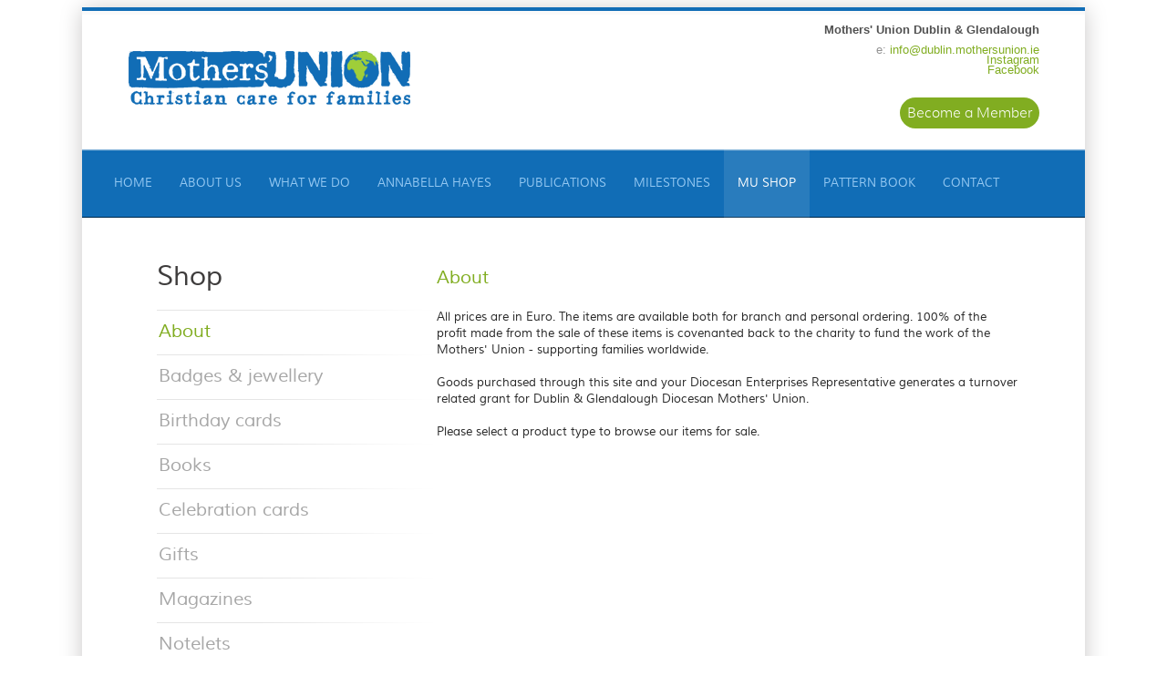

--- FILE ---
content_type: text/html; charset=UTF-8
request_url: https://dublin.mothersunion.ie/mothers-union-shop.php
body_size: 2576
content:
<!DOCTYPE HTML PUBLIC "-//W3C//DTD HTML 4.01//EN" "http://www.w3.org/TR/html4/strict.dtd">
<html>
<head>
<meta http-equiv="Content-Type" content="text/html; charset=utf-8">
<!--[if IE 7]> <html class="ie7"> <![endif]-->
<!--[if IE 8]> <html class="ie8"> <![endif]-->
<!--[if IE 9]> <html class="ie9"> <![endif]-->
<title>Dublin and Glendalough Mothers' Union - Shop</title>
<meta name="description" content="The Mothers’ Union was established in Ireland in 1888. Its purpose was to encourage parents in caring for their children, not just physically and mentally but also spiritually." />
<link href="css/style.css" rel="stylesheet" type="text/css">
<link href="css/jqtransform.css" rel="stylesheet" type="text/css">
<script language="javascript" type="text/javascript" src="js/ajaxmail.js"></script>
<!--[if IE]><style type="text/css">.pie {behavior:url(PIE.htc);}</style><![endif]-->
</head>

<body>
<div class="wrapper pie"><!--wrapper-start-->
	<div class="top-header"><!--top-header-start-->
    	
    </div><!--top-header-end-->
    <div class="header">
            <!--header-start-->
            <div>
    <div class="header_table">
        <div class="header_row">
            <div class="logo">
                <a href="index.php">
                    <img style="padding-bottom: 25px" src="images/mu_logo.png" alt=""/>
                </a>
            </div>
            <div class="header_cell">
                <!--<div class="event_text">
                    <p>
                        <span>Annual Festival Service</span><br>
                        Thursday 14th Sep 2023<br>
                        <span>St. Andrew's  Church,  Malahide @ 7.30 pm</span><br>
                    </p>
                </div>
                <div class="event_calendar">
                    <time datetime="2023-09-14" class="icon">
                        <strong>Sep</strong>
                        <span>14</span>
                    </time>
                </div>-->
            </div>
            <div class="header_contacts head_right">
                <h2>Mothers' Union Dublin &amp; Glendalough</h2>
                <!--<small>t: +353 1 873 5075</small>-->
                <small>e:
                    <a href="mailto:info@dublin.mothersunion.ie"> info@dublin.mothersunion.ie</a><br>
                    <a href="https://www.instagram.com/mothersunion_dublinglendalough/">Instagram</a><br>
                    <a href="https://www.facebook.com/mothersuniondublinandglendalough">Facebook</a><br>
                </small>
                <a class="member_button" href="http://www.dublin.mothersunion.ie/become-a-member.php" class="join pie">Become
                    a Member</a>
            </div>
        </div>
    </div>
</div>            <div class="menu_main"><!--menu-start-->
                <div class="menu">
                    <ul>
                        <li><a href="index.php">HOME</a></li>
                        <li><a href="who-we-are.php">About Us</a></li>
                        <li><a href="what-we-do.php">What We Do</a></li>
                        <li><a href="annabella-hayes.php">Annabella Hayes</a></li>
                        <li><a href="publications.php">Publications</a></li>
                        <li><a href="gallery.php">Milestones</a></li>
                        <li class="active"><a href="mothers-union-shop.php">Mu Shop</a></li>
                        <li><a href="pattern-book.php">Pattern Book</a></li>
                        <li><a href="contact.php">Contact</a></li>
                    </ul>
                </div>
                <div class="clear"></div>
        
            </div><!--menu-end-->
        </div><!--header-end-->
    <div class="content"><!--content-start-->
    	<div class="sidebar fltleft"><!--sidebar-start-->
        	<h2>Shop</h2>
            <ul>
              	  <li class="active"><a href="mothers-union-shop.php">About</a></li>
                <li><a href="badges-jewellery.php">Badges & jewellery </a></li>
                <li><a href="birthday-cards.php">Birthday cards</a></li>
                <li><a href="books.php">Books</a></li>
                <li><a href="celebration-cards.php">Celebration cards</a></li>
                <li><a href="gifts.php">Gifts</a></li>
                <li><a href="magazines.php">Magazines</a></li>
                <li><a href="notelets.php">Notelets</a></li>
                <li><a href="occasional-cards.php">Occasional cards</a></li>
                <li><a href="prayers-videos.php">Prayers & videos</a></li>
				  <li><a href="seasonal-items.php">Seasonal items</a></li>
				  <li><a href="stationery.php">Stationery </a></li>
            </ul>
         
        </div><!--sidebar-end-->
        <div class="main_cont fltleft">
        	<h2>About</h2>
            <p>All prices are in Euro. The items are available both for branch and personal ordering. 100% of the profit made from the sale of these items is covenanted back to the charity to fund the work of the Mothers' Union - supporting families worldwide.</p>
			<p>Goods purchased through this site and your Diocesan Enterprises Representative generates a 
turnover related grant for Dublin &amp; Glendalough Diocesan Mothers' Union.</p> 

	<p>Please select a product type to browse our items for sale.</p> 

			
			
        </div>
      
        <div class="clear"></div>
    </div><!--content-end-->
</div><!--wrapper-end-->
<!--footer-start-->
<div class="footer">
	<div class="footer_box">
    	<div class="logo2"><a href="index.php"><img src="images/footer_logo.png" alt="" /></a>
       
         <div class="footer_box2"> <br><br>
				<p>e: <a href="mailto:info@dublin.mothersunion.ie">info@dublin.mothersunion.ie</a>
                <br><br>
        		<span><a href="https://www.mothersunion.ie">www.mothersunion.ie</a></span>
        		<span><a href="https://www.mothersunion.org">www.mothersunion.org</a></span>
                <br><br>
        		<small>Copyright @ 2014 Mothers Union Ireland. All Rights Reserved</small>
      			</p>
    		</div>
        </div>

    </div>
    <div class="footer_box3">
    	<div class="about_box">
        	<h2>About Us</h2>
            <ul>
            	<li><a href="who-we-are.php">Who we are</a></li>
                <li><a href="meet-the-team.php">Meet the team</a></li>
                <li><a href="diary-dates.php">Diary dates</a></li>
                <li><a href="prayer-diary.php">Prayer Diary</a></li>
                <li><a href="branches.php">Branches</a></li>
                <li><a href="worship.php">Worship</a></li>
                <li><a href="prayers.php">Midday Prayers</a></li>
            </ul>
        </div>
        <div class="about_box">
        	<h2>Publications</h2>
            <ul>
            	<li><a href="publications.php">Links </a></li>
                <li><a href="focus.php">Focus</a></li>
                <li><a href="families-first.php">Families First</a></li>
                <li><a href="families-worldwide.php">Families Worldwide</a></li>
            </ul>
        </div>
        <div class="clear"></div>
    </div>
    <div class="footer_box4">
		<div class="about_box">
        	<h2>What We Do</h2>
            <ul>
            	<li><a href="local-projects.php">Local Projects</a></li>
                <li><a href="international-projects.php">International Projects</a></li>
                <li><a href="social-policy.php">Social Policy</a></li>
            </ul>
        </div>
        <div class="clear"></div>
    </div>
     <div class="footer_box5">
		<div class="about_box">
                <h2>More</h2>
            <ul>
            	<li><a href="gallery.php">Milestones</a></li>
                <li><a href="mothers-union-shop.php">Shop</a></li>
                <li><a href="contact.php">Contact Us</a></li>
                <li><a href="pdf/MUDataProtectionPolicy.pdf" target="_blank">Data Protection Policy</a></li>
            </ul>
        </div>
        <div class="clear"></div>
    </div>
    <div class="clear"></div>
</div><!--footer-end-->
<script type="text/javascript" src="js/jquery-1.8.3.min.js"></script>
<script type="text/javascript" src="js/jqtransform.js"></script>
<script type="text/javascript">
	jQuery(document).ready(function($){
			$('.orderform').jqTransform();
		});
</script>
<script>
 (function(i,s,o,g,r,a,m){i['GoogleAnalyticsObject']=r;i[r]=i[r]||function(){
 (i[r].q=i[r].q||[]).push(arguments)},i[r].l=1*new Date();a=s.createElement(o),
 m=s.getElementsByTagName(o)[0];a.async=1;a.src=g;m.parentNode.insertBefore(a,m)
 })(window,document,'script','//www.google-analytics.com/analytics.js','ga');

 ga('create', 'UA-55382260-1', 'auto');
 ga('send', 'pageview');

</script>
</body>
</html>


--- FILE ---
content_type: text/css
request_url: https://dublin.mothersunion.ie/css/style.css
body_size: 4918
content:


.cardImgBox@charset "utf-8";
/* CSS Document */

body
{
	background:#fff;
	font-family: Arial, Helvetica, sans-serif;
	font-size:12px;
	color:#fff;
	border:0px;
	outline:0px;
	font-weight:normal;
	padding:0px;
	margin:0px;
}

a, img a, img, a img
{
	border:0px;
	outline:0px;
	text-decoration:none;
}

.clear
{
	clear:both;
}
.clearfix:before, .clearfix:after {content: " "; /* 1 */ display: table; /* 2 */}
.clearfix:after {clear: both;}
.clearfix {*zoom: 1;}

.fltleft
{
	float:left;
}

.fltright
{
	float:right;
}

@font-face {
    font-family: 'muliregular';
    src: url('../fonts/muli-regular-webfont.eot');
    src: url('../fonts/muli-regular-webfont.eot?#iefix') format('embedded-opentype'),
         url('../fonts/muli-regular-webfont.woff') format('woff'),
         url('../fonts/muli-regular-webfont.ttf') format('truetype'),
         url('../fonts/muli-regular-webfont.svg#muliregular') format('svg');
    font-weight: normal;
    font-style: normal;
}

@font-face {
    font-family: 'mulilight';
    src: url('../fonts/muli-light-webfont.eot');
    src: url('../fonts/muli-light-webfont.eot?#iefix') format('embedded-opentype'),
         url('../fonts/muli-light-webfont.woff') format('woff'),
         url('../fonts/muli-light-webfont.ttf') format('truetype'),
         url('../fonts/muli-light-webfont.svg#mulilight') format('svg');
    font-weight: normal;
    font-style: normal;
}

@font-face {
	font-family: 'Conv_calibri';
	src: url('../fonts/calibri.eot');
	src: url('../fonts/calibri.woff') format('woff'), url('../fonts/calibri.ttf') format('truetype'), url('../fonts/calibri.svg') format('svg');
	font-weight: normal;
	font-style: normal;
}


/******************Wrapper**********************/

.wrapper
{
	background:#fff;
	width:1100px;
	margin:0px auto;
	border-bottom:19px solid #e5e5e5;
	position:relative;
	-moz-box-shadow:0px 2px 23px #cac8c8;
	-webkit-box-shadow:0px 2px 23px #cac8c8;
	box-shadow:0px 2px 23px #cac8c8;
}

/******************Top-Header**********************/

.top-header
{
	height:4px;
	background:#fafafa;
	border-top:4px solid #116db6;
	padding-left:73px;
}

.top-header ul
{
	padding:0px 0 0 0px;
	margin:0px;
	list-style:none;
}

.top-header ul li
{
	float:left;
	background:url(../images/bullet.png) no-repeat right center;
	height:36px;
	line-height:36px;
}

.top-header ul li.nobg
{
	background:none;
}

.top-header ul li a
{
	display:block;
	font-family: 'muliregular';
	font-size:14px;
	color:#858585;
	padding:0 16px 0 11px;
}


/******************Header**********************/

.header
{
	height:199px;
}

.header_table
{
	display: table;
	width: 100%;
}

.header_row 
{
	display: table-row;
}

.header_cell
{
	display: table-cell;
}

.logo
{
	display: table-cell;
	padding-left: 50px;
	padding-bottom: 20px;
}



.header_contacts
{
	display: table-cell; 
	float: right; 
	text-align: right; 
	padding-right: 50px;
}

.head_right h2
{
	font-weight: bold;
	font-size:13px;
	color:#515151;
	line-height:11px;
	font-family: 'arial';
}

.head_right small
{
	font-size:13px;
	color:#939393;
	line-height:11px;
	display:block;
	padding-bottom:6px;
	font-family: 'arial';
}

.head_right small a
{
	color:#81ad21;
}

.member_button
{
	padding: 8px;
	float: right;
    background: #81ad21;
    text-align: center;
    font-family: 'mulilight';
    font-size: 15px;
    color: #fff;
    display: block;
    font-weight: normal;
    position: relative;
    -moz-border-radius: 18px;
    -webkit-border-radius: 18px;
    border-radius: 18px;
    margin-top: 19px;
}

/******************menu**********************/

.menu_main
{
	height:75px;
	background:url(../images/menu_bg.jpg) repeat-x left top;
	padding:0 15px 0 20px;
}

.ie8 .menu_main
{
	padding:0 78px 0 85px;
}

.ie9 .menu_main
{
	padding:0 68px 0 85px;
}

.menu
{
	float:left;
}

.menu ul
{
	padding:0px 0 0 0px;
	margin:0px;
	list-style:none;
}

.menu ul li
{
	height:75px;
	line-height:75px;
	float:left;
}

.menu ul li a
{
	display:block;
	font-size:13px;
	color:#94c8f2;
	font-weight:normal;
	font-family: 'muliregular';
	text-transform:uppercase;
	padding:0 15px;
}

.menu ul li a:hover, .menu ul li.active a
{
	color:#fff;

	background:url(../images/menu_hover.png) repeat-x left top;
}

a.join
{
	float:right;
	width:215px;
	background:#81ad21;
	text-align:center;
	height:37px;
	line-height:37px;
	font-family: 'mulilight';
	font-size:15px;
	color:#fff;
	display:block;
	font-weight:normal;
	position:relative;
	-moz-border-radius:18px;
	-webkit-border-radius:18px;
	border-radius:18px;
	margin-top:19px;
}

/******************header event**********************/
.event_text 
{
	display: inline-block;
	width: 270px;
	text-align: right;
	padding-right: 5px;
	font-weight: bold;
	font-family: 'muliregular';
}

.event_text span
{
	color: #116db6;
}

.event_calendar
{
	display: inline-block;
	width: 60px;
}

time.icon
{
  font-size: 1em; /* change icon size */
  display: block;
  position: relative;
  width: 4em;
  height: 4em;
  background-color: #fff;
  border-radius: 0.6em;
  box-shadow: 0 1px 0 #bdbdbd, 0 2px 0 #fff, 0 3px 0 #bdbdbd, 0 4px 0 #fff, 0 5px 0 #bdbdbd, 0 0 0 1px #bdbdbd;
  overflow: hidden;
}

time.icon *
{
  display: block;
  width: 100%;
  font-weight: bold;
  font-style: normal;
  text-align: center;
}

time.icon strong
{
  position: absolute;
  font-size: 20px;
  top: 0;
  color: #fff;
  background-color: #116db6;
  border-bottom: 1px dashed #94c8f2;
  box-shadow: 0 2px 0 #116db6;
}

time.icon span
{
  font-size: 2em;
  letter-spacing: -0.05em;
  padding-top: 0.8em;
  color: #2f2f2f;
}

/******************banner**********************/

.banner
{
	height:408px;
}

.banner_pic
{
	position:relative;
}

.banner_text
{
	width:408px;
	position:absolute;
	left:90px;
	top:96px;
	font-size:14px;
	color:#fff;
}

.banner_text h2
{
	padding:0px 0px 5px 0;
	margin:0px;
	font-size:30px;
	line-height:36px;
	font-family:Myriad Pro;
	font-style:italic;
	text-transform:uppercase;
	font-weight:normal;
}

.banner_text p
{
	padding:0px 0px 0px 0;
	margin:0px;
	line-height:22px;
}


.caption
{
	width:100%;
	height:71px;
	background:url(../images/caption.png) repeat-x left top;
	text-align:center;
	font-family: 'muliregular';
	font-size:15px;
	color:#797979;
	line-height:64px;
}

.caption a
{
	color:#8ab038;
}

/******************content**********************/

.sidebar_download a
{
	font-family: 'muliregular';
    font-size: 20px;
    color: #81ad21 !important;
}

.content
{
}

.text_box
{
	padding:60px 0 0px 0;
	font-family: 'muliregular';
	font-size:13px;
	color:#797979;
	text-align:center;
}


.text_box h1
{
	padding:0px 0px 21px 0;
	margin:0px;
	font-size:30px;
	color:#3e3c3c;
	line-height:26px;
	font-weight:normal;
}

.text_box h1.padd
{
	padding:0px 0px 26px 0;
}

.text_box p
{
	padding: 0px 85px;
	margin: 0px;
	line-height: 22px;
	color: #797979;
}

.text_box p span
{
	color:#81ad21;
}

.left_align{
	text-align: left !important;
	margin: 0px !important;
}

.details_info
{
	padding:68px 72px 118px 74px;
	width: 100%;
	text-align: center;
}

.details_info.padd2
{
	padding:77px 72px 118px 74px;
}


.details_box
{
	display: inline-block;
	width:290px;
	margin:0 14px;
	text-align:center;
	font-family: 'muliregular';
	font-size:13px;
	color:#797979;
	min-height:387px;
	line-height:21px;
	position:relative;
}

.details_box img
{
	margin-bottom:30px;
}

.details_box h2
{
	padding:0px 0px 22px 0;
	margin:0px;
	font-size:25px;
	line-height:20px;
	font-weight:normal;
}

.details_box p
{
	padding:0px 0px 5px 0;
	margin:0px;
}


a.read
{
	width:137px;
	background:#81ad21;
	text-align:center;
	height:32px;
	line-height:32px;
	font-family: 'muliregular';
	font-size:15px;
	color:#fff;
	display:block;
	position:absolute;
	-moz-border-radius:14px;
	-webkit-border-radius:14px;
	border-radius:14px;
	left:76px;
	/* bottom:0px;  Removed to fix button issue on index.php details box*/
}

/******************Footer**********************/

.footer
{
	background:#116db6;
	width:1100px;
	margin:0px auto;
	height:238px;
	padding:46px 0 0 0;
}

.footer_box
{
	float:left;
	width:348px;
	padding:0 0 0 80px;
	background:url(../images/border.png) no-repeat right top;
}

.logo2
{
	margin:0 0 38px 0;
}

.footer_box span
{
	display:block;
	font-size:13px;
	color:#fff;
	line-height:11px;
	padding:0 0 17px 1px;
}

.social
{
	padding:0 0 33px 1px;
}

.social img
{
	float:left;
	margin-right:11px;
}

.footer_box small
{
	display:block;
	font-size:11px;
	color:#fff;
	line-height:9px;
	padding-left:1px;
}

.footer_box2
{
	float:left;
	width:350px;
	padding:0 0 0 0px;
	font-size:13px;
	color:#fff;
}

.footer_box2 p
{
	padding:0 10px 51px 0;
	margin:-3px 0px 0 0;
	line-height:16px;
}

.footer_box2 p a
{
	color:#a7dc35;
}

.footer_box2 span
{
	display:block;
	font-family: 'muliregular';
	font-size:14px;
	color: #fff;
	padding-bottom:6px;
	line-height:12px;
}

.footer_box2 span a
{
	color: #fff;
}

.footer_box3
{
	float:left;
	width:320px;
	padding:0 0 0 35px;
	font-size:13px;
	color:#fff;
}


.footer_box4
{
	float:left;
	width:150px;
	padding:0 0 0 0px;
	font-size:13px;
	color:#fff;
}


.footer_box5
{
	float:left;
	width:150px;
	padding:0 0 0 0px;
	font-size:13px;
	color:#fff;
}




.about_box
{
	width:150px; 
	float:left;
}

.about_box h2
{
	padding:0px 0px 6px 0;
	margin:0px;
	font-size:13px;
	color:#fff;
	line-height:11px;
}

.about_box ul
{
	padding:0px 0 13px 0px;
	margin:0px;
	list-style:none;
}

.about_box ul li
{
	padding-bottom:6px;
}

.about_box ul li a
{
	display:block;
	font-size:11px;
	color:#fff;
	line-height:9px;
	font-style:italic;
}

/******************Inner1*********************/

.block
{
	padding:65px 0 0 81px;
}

.profile_details
{
	width:217px;
	background:#fff;
	border:1px solid #e8e8e8;
	font-family: 'Conv_calibri';
	font-size:14px;
	color:#939393;
	padding-bottom:12px;
	position:relative;
	-moz-box-shadow:0px 0px 5px #e0dede;
	-webkit-box-shadow:0px 0px 5px #e0dede;
	box-shadow:0px 0px 5px #e0dede;
	margin:0 23px 59px 0;
}

.profile_details h2
{
	padding:23px 0px 10px 0;
	margin:0px;
	font-family: 'Conv_calibri';
	font-size:28px;
	color:#1f2425;
	line-height:23px;
	text-align:center;
	font-weight:normal;
}

.profile_details small
{
	padding:0px 0px 19px 0;
	font-family: 'Conv_calibri';
	font-size:15px;
	color:#bcbcbd;
	line-height:13px;
	text-align:center;
	display:block;
}

.profile_details img
{
	border-top:2px solid #116db6;
	border-bottom:2px solid #116db6;
	margin-bottom:10px;
}

.profile_details p
{
	padding:0px 14px 22px 19px;
	margin:0px 0 14px 0;
	line-height:20px;
	font-style:italic;
	background:url(../images/border.jpg) no-repeat center bottom;
}

.profile_details span
{
	padding:0px 4px 8px 18px;
	font-size:15px;
	color:#939393;
	line-height:13px;
	display:block;
}

.profile_details span em
{
	color:#81ad21;
	font-style:normal;
	font-size:14px;
}

.profile_details span a
{
	color:#81ad21;
	font-size:14px;
}

/******************Inner2*********************/

.details_info.padd
{
	padding:58px 71px 18px 75px;
}

.details_box.mrg
{
	margin-bottom:72px;
	min-height:358px;
}

.text_box.padd
{
	padding:44px 0 0px 0;
}

.details_box.mrg img {
    margin-bottom: 32px;
}

.details_box.mrg h2 {
    padding: 0 0 21px;
}

/******************Inner3*********************/

.sidebar
{
	width:305px;
	padding:52px 0 0 80px;
}

.sidebar h2
{
	padding:0px 0px 23px 2px;
	margin:0px;
	font-family: 'muliregular';
	font-size:30px;
	color:#3e3c3c;
	line-height:26px;
	font-weight:normal;
}

.sidebar ul
{
	padding:0px 0 39px 0px;
	margin:0px;
	list-style:none;
}

.sidebar ul li
{
	height:49px;
	line-height:48px;
	background:url(../images/border2.png) no-repeat 2px top;
}



.sidebar ul li a
{
	display:block;
	font-family: 'muliregular';
	font-size:20px;
	color:#a7a7a7;
	padding-left:4px;
}

.sidebar ul li a:hover, .sidebar ul li.active a
{
	color:#81ad21;
	font-size:20px;
}


.sidebar ul li.sub-menu a
{
	
	

	color:#666666;
	padding-left:20px;
	font-size:16px;
}


.sidebar ul li.sub-menu-active a
{
	color:#81ad21;
	padding-left:20px;
	font-size:16px;
}








.sidebar_pic
{
	width:275px;
	background:#fff;
	border:1px solid #e8e8e8;
	font-family: 'Conv_calibri';
	font-size:14px;
	color:#939393;
	padding-bottom:12px;
	position:relative;
	-moz-box-shadow:1px 1px 5px #e0dede;
	-webkit-box-shadow:1px 1px 5px #e0dede;
	box-shadow:1px 1px 5px #e0dede;
	padding:45px 0 48px 0;
	text-align:center;
}

.main_cont
{
	width:638px;
	padding:58px 0 84px 4px;
	font-family: 'muliregular';
	font-size:13px;
	color:#2a2a2a;
}

.main_cont h2
{
	padding:0px 0px 26px 0px;
	margin:0px;
	font-family: 'muliregular';
	font-size:20px;
	color:#81ad21;
	line-height:16px;
	font-weight:normal;
}

.main_cont span
{
	padding:0px 0px 22px 4px;
	font-family: 'muliregular';
	font-size:13px;
	color:#797979;
	line-height:11px;
	display:block;
}

.main_cont p
{
	padding:0px 0px 18px 0px;
	margin:0px;
	line-height:18px;
}


.main_cont p a
{
	color:#81ad21;
}

.main_cont p.padd
{
	padding:0px 0px 74px 4px;
}

.main_cont p small
{
	font-size:13px;
	color:#81ad21;
	display:block;
}

.center_align
{
	text-align: center;
}

.latest_news_text
{
	padding-top: 20px !important; 
	padding-bottom: 0px !important;
}

/******************Inner4*********************/

.gallery_info
{
	padding:58px 10px 46px 83px;
}

.text_box p a
{
	color:#81ad21;
}

.gallery_box
{
	width:222px;
	margin:0 17px 78px 0;
	min-height:253px;
	position:relative;
}

.gallery_box img
{
	margin-bottom:10px;
}

.gallery_box span
{
	font-family: 'muliregular';
	font-size:13px;
	color:#797979;
	display:block;
	line-height:17px;
	text-align:center;
}

a.read.left
{
	left:38px;
}

#fancybox-content
{
	width:600px !important;
	height:456px !important;
	position:relative;
	-moz-border-radius:8px !important;
	-webkit-border-radius:8px !important;
	border-radius:8px !important;
}

@font-face {
    font-family: 'calibriregular';
    src: url('../fonts/calibri_0-webfont.eot');
    src: url('../fonts/calibri_0-webfont.eot?#iefix') format('embedded-opentype'),
         url('../fonts/calibri_0-webfont.woff') format('woff'),
         url('../fonts/calibri_0-webfont.ttf') format('truetype'),
         url('../fonts/calibri_0-webfont.svg#calibriregular') format('svg');
    font-weight: normal;
    font-style: normal;
}

/**************************What we do***************************************/
.mu_video
{
	padding-top: 40px;
}

.meetTeamCont{max-width:630px; display: block;}
.meetTeamCont ul{width: 100%; display: block; padding: 0; margin: 0; list-style-type: none;}
.meetTeamCont ul li{width: 190px; float: left; margin:0 20px 0 0; padding:0; text-align: center; min-height: 372px;}
.meetTeamCont ul li .profileImgbox{width:190px; height: 190px; padding:0; display: block; overflow: hidden; margin-bottom: 30px; background: #d0b595;}
.meetTeamCont ul li h4{font-size: 24px; line-height: 24px; font-weight: normal; font-family:'calibriregular'; color: #1f2425; padding: 0; margin: 0 0 10px 0;}
.meetTeamCont ul li h4 a{color: #1f2425;}
.meetTeamCont ul li h4 a:hover{color: #7eb01f;}
.meetTeamCont ul li h5{font-size: 16px; line-height: 22px; font-weight: normal; font-family:'calibriregular'; color: #7d7f7f; padding: 0; margin: 0; min-height: 44px;}
.meetTeamCont ul li h6{font-size: 14px; line-height: 14px; font-weight: normal; font-family:'calibriregular'; color: #7eb01f; padding: 0; margin: 0;}
.meetTeamCont ul li h6 a{color: #7eb01f;}
.meetTeamCont ul li h6 a:hover{color: #1f2425;}

.branchCont{width:100%;}
.branchCont .branchlist{width:50%; padding: 0; margin: 0; list-style-type: none; float: left;}
.branchCont .branchlist li{width: 100%; padding: 0 0 17px; max-width: 290px;}
.branchCont .branchlist li h6{padding: 0; margin: 0; font-size: 13px; line-height: 18px; font-weight: normal; color:#797979;}
.branchCont .branchlist li h6 span{display: inline; padding: 0; color: #000000;}
.branchCont .branchlist li h6 a{color: #81ad21;}

.diaryDatesCont{width: 100%;}
.diaryDatesCont table{width: 632px; border: 3px solid #545454; padding: 0; margin: 0;}
.diaryDatesCont table tr, .diaryDatesCont table td, .diaryDatesCont table th{padding:5px 8px; margin: 0; text-align: left; vertical-align: middle;}
.diaryDatesCont table th{font-size:12px; line-height: 15px; font-weight: normal; color: #81ad21;}
.diaryDatesCont table tr td{border-top: 2px solid #696969; padding: 10px 8px; vertical-align: top; text-align: left;}
.diaryDatesCont table tr td{font-size: 13px; line-height: 18px; font-weight: normal; color: #444444;}
.diaryDatesCont table tr .mnthbox{width:76px; border-right: 2px solid #696969;}
.diaryDatesCont table tr .datebox{width:88px; border-right: 2px solid #696969; color: #81ad21;}
.diaryDatesCont table tr .timebox{padding: 10px;}
.diaryDatesCont table tr td.mnthbox{color: #383838;}
.diaryDatesCont table tr.mjan td, .diaryDatesCont table tr.mjul td{height: 108px;}
.diaryDatesCont table tr.mfeb td, .diaryDatesCont table tr.mmar td{height: 98px;}
.diaryDatesCont table tr.mapr td{height: 118px;}
.diaryDatesCont table tr.mmay td, .diaryDatesCont table tr.maug td, .diaryDatesCont table tr.msep td{height: 132px;}
.diaryDatesCont table tr.mjun td{height: 136px;}


.contactFormWrap{width: 100%; padding-top: 47px;}
.contactform{width: 100%; padding-top: 7px;}
.fldwrap{width: 100%; min-height: 33px; margin-bottom: 10px;}
.fldwrap h6{padding: 0; margin: 0; float: left; font-size: 14px; line-height: 33px; color:#7a7a7a; font-weight: 400; font-family: 'Lato'; min-width: 170px;}
.fldwrap h6 span{padding: 0; margin: 0; color: #81ad21; font-size: 14px; display: inline-block;}
.fldwrap input[type="text"], .fldwrap input[type="email"]{width: 445px; height: 31px; display: block; float: left; border: 1px solid #c0c0c0; padding: 0 10px; font-size: 14px; line-height:31px; color:#7a7a7a; font-weight: 400; font-family: 'Lato'; box-shadow: none; -moz-box-shadow: none; -webkit-box-shadow: none;}
.fldwrap input[type="text"].ordno{width: 95px;}
.fldwrap textarea{width: 445px; height: 101px; display: block; float: left; border: 1px solid #c0c0c0; padding: 10px; font-size: 14px; line-height:18px; color:#7a7a7a; font-weight: 400; font-family: 'Lato'; resize: none; box-shadow: none; -moz-box-shadow: none; -webkit-box-shadow: none;}
.fldwrap.fldwrapSubmit{padding-top:22px; min-height: 37px; padding-bottom: 26px;}
.fldwrap input[type="submit"]{width: 153px; height: 37px; display: block; padding:0; margin:0; float: right; background: #81ad21; border:0; outline:0; cursor:pointer; border-radius:18px; -moz-border-radius:18px; -webkit-border-radius:18px; font-size: 15px; font-weight: 400; color:#ffffff; font-family: 'Lato'; margin-left: 20px;}
.fldwrap input[type="submit"]:hover{background: #a0cd3f;}
.contactform h6.mtxt, .orderform h6.mtxt{font-size: 14px; line-height: 20px; color:#7a7a7a; font-weight: 400; font-family: 'Lato'; padding: 0; margin: 0; text-align: right;}
.contactform h6.mtxt span, .orderform h6.mtxt span{padding: 0; margin: 0; color: #81ad21; font-size: 14px; display: inline-block;}
.fldwrap.fldwrapSubmit span.msg{padding: 0; margin: 0; display: block; float: right; font-size: 14px; line-height: 37px; font-weight: 400; font-family: 'Lato';}
.fldwrap.fldwrapSubmit span.msg span{padding: 0; margin: 0; line-height: 37px;}
.fldwrap.fldwrapSubmit span.msg.orderplace span{padding: 0; margin: 0; line-height: 19px;}
.fldwrap.fldwrapSubmit span.msg .success{color:#81ad21;}
.fldwrap.fldwrapSubmit span.msg .error{color:#f00;}
.fldwrap.fldwrapSubmit span.msg.orderplace{float: left; margin-left: 172px;}

input::-webkit-input-placeholder {color: #7a7a7a; opacity:1;}
/* Firefox < 19 */
input:-moz-placeholder {color: #7a7a7a;	opacity:1;}
/* Firefox > 19 */
input::-moz-placeholder {color: #7a7a7a; opacity:1;}
/* Internet Explorer 10 */
input:-ms-input-placeholder {color: #7a7a7a; opacity:1;}



.allProductSec{width:100%; padding-top: 15px;}
.proCardCont{width:100%; padding: 25px 0 0 0; border-bottom: 1px solid #cccccc;}
.proCardCont h2{padding-bottom: 35px;}
.cardCont{width:100%; margin-bottom: 20px; display: block;}
.cardImgBox{width:152px; height: auto; display: block; float: left;}
.cardImgBox img{ width:136px;}
.cardDetails{margin-left:172px;}
.cardDetails p{font-size: 13px; line-height: 19px; padding: 0; margin: 0; color: #797979;}
.cardDetails p strong{color: #515151;}
.cardDetails p span.pricetxt{display: inline-block; color: #81ad21; padding: 0; margin: 0;}

.orderCont{padding-top:44px;}
.orderCont h2{padding-bottom: 32px;}

.worshipCont{width: 100%; padding-top:36px; padding-bottom: 54px; display: block; overflow: hidden;}
.worshipCont table{width: 638px; border: 3px solid #000000; padding: 0; margin: 0; text-align: left;}
.worshipCont table th{padding: 6px; font-size: 16px; line-height: 18px; font-weight: 700; font-family: 'Lato'; color: #000000;}
.worshipCont table .mnth{width: 88px;}
.worshipCont table .brnc{border-left: 3px solid #000000; border-right: 3px solid #000000; width: 294px;}
.worshipCont table td{vertical-align: middle; padding: 6px; font-size: 16px; line-height: 18px; font-weight: 400; font-family: 'Lato'; color: #000000; border-top: 3px solid #000000;}

.prayerdiaryCont{width:100%; padding-top:36px; padding-bottom: 18px; display: block; overflow: hidden;}
.prayerdiaryCont table{width: 638px; border: 3px solid #545454; padding: 0; margin: 0; text-align: left;}
.prayerdiaryCont table td, .prayerdiaryCont table th{padding:4px 8px; margin: 0; text-align: left; vertical-align: top;}
.prayerdiaryCont table th{font-size:12px; line-height: 15px; font-weight: 400; color: #81ad21;}
.prayerdiaryCont table tr td{border-top: 2px solid #696969; padding:7px 8px; vertical-align: top; text-align: left; font-size: 12px; line-height: 18px; font-weight: 400; color: #030303;}
.prayerdiaryCont table tr .mnthbox{width:76px; border-right: 2px solid #696969;}
.prayerdiaryCont table tr.mnth1 td{height: 114px;}
.prayerdiaryCont table tr.mnth2 td{height: 104px;}
.prayerdiaryCont table tr.mnth3 td{height: 104px;}
.prayerdiaryCont table tr.mnth4 td{height: 124px;}
.prayerdiaryCont table tr.mnth5 td{height: 138px;}
.prayerdiaryCont table tr.mnth6 td{height: 140px;}

/*Start*/
.captchaField-outer{ padding: 21px 0 0 170px; }
.captchaField { float: left; width: 300px; }
.captchaField input[type="text"]{ height: 34px; width: 152px; margin-right: 18px; font-size: 13px; }
.captchaField img.capt{ border: 1px solid #bebebe; height: 22px; margin-right: 10px; margin-top: 3px; padding: 3px; text-align: center; width: 78px; }
.captchaField #btnCaptcha{ width:16px; height:16px; border:none; float: right; margin-top: 9px; display: none; }
.captchaField-outer .fldwrap.fldwrapSubmit{ float: right; width: 153px; padding-top:0; }
.captchaField-outer .fldwrap input[type="submit"]{ margin-left:0; }

.captchaField-outer span.msg{padding: 0; margin: 0; display: block; float: right; font-size: 14px; line-height: 37px; font-weight: 400; font-family: 'Lato';}
.captchaField-outer span.msg span{padding: 0; margin: 0; line-height: 37px;}
.captchaField-outer span.msg.orderplace span{padding: 0; margin: 0; line-height: 19px;}
.captchaField-outer span.msg .success{color:#81ad21;}
.captchaField-outer span.msg .error{/*color:#f00;*/ color:#797979;}
.captchaField-outer span.msg.orderplace{float: left; margin-left: 0;}
/*End*/ 




/************ Job Vacancies Styling (Should be removed and organised better) ************/
.job-heading {
	color: #81ad21 !important
}

.job-vacancies {
	width: 100% !important;
}


/**************** fundraising box ***********************/
.box {
	border-radius: 25px;
	border: 8px solid #116db6;
	padding: 20px;
	margin-bottom: 40px;
  }

.box p {
	font-size: 4em;
}

a.donate {
	width:180px;
	background:#81ad21;
	text-align:center;
	height:37px;
	line-height:37px;
	font-family: 'mulilight';
	font-size:30px;
	color:#fff !important;
	display:block;
	font-weight:bold;
	position:relative;
	-moz-border-radius:18px;
	-webkit-border-radius:18px;
	border-radius:18px;
}

/**************** annabella hayes ***********************/
.youtube_videos {
	width: 100%;
	text-align: center;
}


--- FILE ---
content_type: application/javascript
request_url: https://dublin.mothersunion.ie/js/ajaxmail.js
body_size: 403
content:
function GetXmlHTTPObject(){
if (window.XMLHttpRequest) {
return new XMLHttpRequest();
}
else if (window.ActiveXObject) {
return new ActiveXObject("Microsoft.XMLHTTP");
}
else {
return null;
}
}

function sendContactForm()
{
var xmlhttp=GetXmlHTTPObject();

var fullname = document.contactFrm.fullname.value;
var phone = document.contactFrm.phone.value;
var email = document.contactFrm.email.value;
var message = document.contactFrm.message.value;
var txtCaptcha = document.contactFrm.txtCaptcha.value;

document.getElementById('mailsuccessmsg').innerHTML='Sending...';
var query_string="mailprocess.php?fullname="+fullname+"&phone="+phone+"&email="+email+"&message="+message+"&txtCaptcha="+txtCaptcha;
 

xmlhttp.open("GET",query_string,true);
xmlhttp.send(null);

xmlhttp.onreadystatechange=function()
{
if(xmlhttp.readyState==4)
{
document.contactFrm.fullname.value='';
document.contactFrm.phone.value='';
document.contactFrm.email.value='';
document.contactFrm.message.value='';
document.contactFrm.txtCaptcha.value='';
document.getElementById('mailsuccessmsg').innerHTML=xmlhttp.responseText;
}
}
return false;
}

function sendOrderForm()
{
var xmlhttp=GetXmlHTTPObject();

var fullname = document.contactFrm.fullname.value;
var phone = document.contactFrm.phone.value;
var email = document.contactFrm.email.value;
var message = document.contactFrm.message.value;
var orderno = document.contactFrm.orderno.value;
var quantity = document.contactFrm.quantity.value;
var txtCaptcha = document.contactFrm.txtCaptcha.value;

document.getElementById('mailsuccessmsg').innerHTML='Sending...';
var query_string="mailprocess.php?fullname="+fullname+"&phone="+phone+"&email="+email+"&message="+message+"&orderno="+orderno+"&quantity="+quantity+"&txtCaptcha="+txtCaptcha;

xmlhttp.open("GET",query_string,true);
xmlhttp.send(null);

xmlhttp.onreadystatechange=function()
{
if(xmlhttp.readyState==4)
{
document.contactFrm.fullname.value='';
document.contactFrm.phone.value='';
document.contactFrm.email.value='';
document.contactFrm.message.value='';
document.contactFrm.orderno.value='';
document.contactFrm.quantity.value='';
document.contactFrm.txtCaptcha.value='';
document.getElementById('mailsuccessmsg').innerHTML=xmlhttp.responseText;
}
}
return false;
}


--- FILE ---
content_type: text/plain
request_url: https://www.google-analytics.com/j/collect?v=1&_v=j102&a=199831377&t=pageview&_s=1&dl=https%3A%2F%2Fdublin.mothersunion.ie%2Fmothers-union-shop.php&ul=en-us%40posix&dt=Dublin%20and%20Glendalough%20Mothers%27%20Union%20-%20Shop&sr=1280x720&vp=1280x720&_u=IEBAAEABAAAAACAAI~&jid=339348058&gjid=122003761&cid=420390602.1765483131&tid=UA-55382260-1&_gid=983008842.1765483131&_r=1&_slc=1&z=1168813296
body_size: -452
content:
2,cG-VQ14S1FL7V